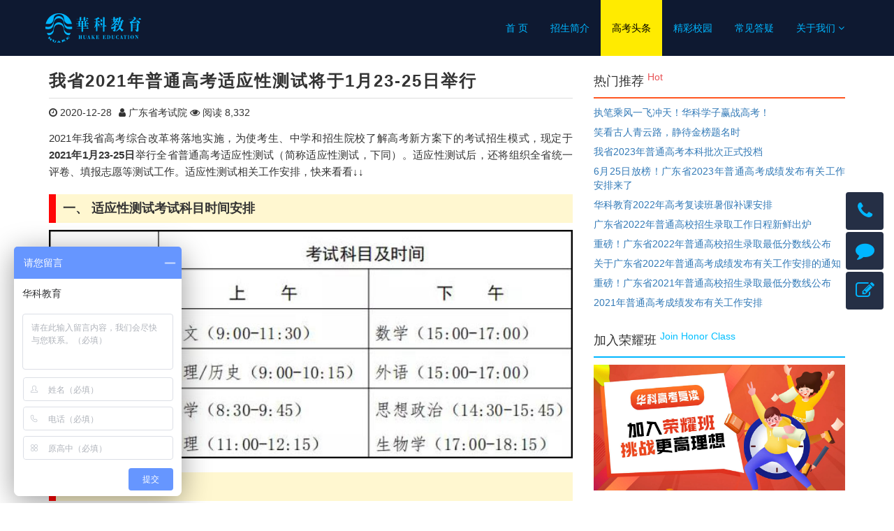

--- FILE ---
content_type: text/html; charset=UTF-8
request_url: http://gaokao.huake.org.cn/news/2020122811225441.html
body_size: 21412
content:
<!DOCTYPE html>
<html lang="Zh-cn" class="gaokao">
<!-- header start -->
<head>
    <meta http-equiv="Content-Type" content="text/html;charset=utf-8" />
	<meta http-equiv="X-UA-Compatible" content="IE=edge,chrome=1" />
    <meta name="viewport" content="width=device-width, initial-scale=1,maximum-scale=1, user-scalable=no" />
	<meta name="author" content="华科高考复读" />
	<meta name="description" content="我省2021年普通高考适应性测试将于1月23-25日举行" />
    <meta name="keywords" content="我省2021年普通高考适应性测试将于1月23-25日举行" />
	<title>我省2021年普通高考适应性测试将于1月23-25日举行 | 广州华科高考复读学校</title>    <link rel="icon" href="/favicon.ico" type="image/x-icon" />
    <link rel="shortcut icon" href="/favicon.ico" type="image/x-icon" />
    <link rel="stylesheet" href="/css/bootstrap.min.css" type="text/css" media="all" />
    <link rel="stylesheet" href="/css/bootstrap-theme.min.css" type="text/css" media="all" />
    <link rel="stylesheet" href="/css/font-awesome.min.css" type="text/css" media="all" />
	<link rel="stylesheet" href="/css/swiper.min.css" type="text/css" media="all" />
    <link rel="stylesheet" href="/css/datetimepicker.css" type="text/css" media="all" />
    <link rel="stylesheet" href="/css/common.css?udc=c7f746b7939ba6db31093d4438d9207b" type="text/css" media="all" />	
    <link rel="stylesheet" href="/css/single.css?udc=a0047dd10de05b51faafcdc011513375" type="text/css" media="all" />
    <script type="text/javascript" src="/js/jquery-1.12.4.min.js"></script>
    <script type="text/javascript" src="/js/jquery.easing.1.3.js"></script>
    <script type="text/javascript" src="/js/jquery.cookie.js"></script>
    <script type="text/javascript" src="/js/bootstrap.min.js"></script>
	<script type="text/javascript" src="/js/bootstrap-affix.js"></script>
	<script type="text/javascript" src="/js/swiper.min.js"></script>
    <script type="text/javascript" src="/js/validate.js"></script>
    <script type="text/javascript" src="/js/datetimepicker.js"></script>
    <script type="text/javascript" src="/js/datetimepicker.zh-CN.js"></script>
    <script type="text/javascript" src="/js/gaokao.js?udj=bafe63ac0f8b163d98a5e91b3a1c737c"></script>
	<script type="text/javascript" src="/js/single.js?udj=7b2645d5be13e54f03ea78579f1c499c"></script>
    <!--[if lt IE 8]>
        <div style='text-align:center;background-color:#000000;'>
            <a href="http://www.chromeliulanqi.com/" style="color:#FF0000;line-height:36px;">
				华科教育提醒您，您的浏览器版本太低，请您升级浏览器以获得正常或更佳的浏览体验
			</a>
        </div>  
    <![endif]-->
    <!--[if lt IE 9]>
		<script type="text/javascript" src="/js/html5shiv.min.js"></script>
		<script type="text/javascript" src="/js/respond.min.js"></script>
    <![endif]-->
</head>
<body>
<!-- header start -->
	<div class="header">
	    <div class="container">
	        <div class="row">
	            <div class="nav navWrap">
	                <nav class="mynav">
	                    <h1 class="huakebrand">
		                    <a href="/">
		                    	<img alt="华科教育高考复读" src="/img/icons/HuakeEducation.svg" />
		                    </a>
	                    </h1>
	                    <a class="btn menuButton hidden visible-xs" data-toggle="collapse" data-target=".menu">
	                    	<i class="fa fa-bars" aria-hidden="true"></i>
	                    </a>
	                    <div class="menuWrap">
	                        <ul class="nav menu">
								<li class="">
	                                <a title="首 页" href="/">首 页<i class="visible-xs fa fa-angle-right" aria-hidden="true"></i></a>
	                            </li>
	                            <li class="">
	                                <a title="招生简章" href="/admission">招生简介<i class="visible-xs fa fa-angle-right" aria-hidden="true"></i></a>
	                            </li>
	                            <li class="active">
	                                <a title="高考指南" href="/newsguide">高考头条<i class="visible-xs fa fa-angle-right" aria-hidden="true"></i></a>
	                            </li>
	                            <li class="">
	                                <a title="精彩校园" href="/compus">精彩校园<i class="visible-xs fa fa-angle-right" aria-hidden="true"></i></a>
	                            </li>
	                            <li class="">
	                                <a title="常见答疑" href="/faq">常见答疑<i class="visible-xs fa fa-angle-right" aria-hidden="true"></i></a>
	                            </li>
	                            <li class="subMenuWrap ">
	                                <a title="关于我们" href="javascript:void(0);" data-toggle="collapse" data-target=".subMenu">关于我们 <i class="fa fa-angle-down" aria-hidden="true"></i></a>										
	                                <ul class="nav subMenu collapse">
	                                    <li class="">
	                                        <a title="关于我们" href="/about">关于我们<i class="fa fa-angle-right" aria-hidden="true"></i></a>
	                                    </li>
	                                    <li class="">
	                                        <a title="联系我们" href="javascript:void(0);" data-toggle="modal" data-target="#contactUs">联系我们<i class="fa fa-angle-right" aria-hidden="true"></i></a>
	                                    </li>
	                                </ul>
	                            </li>
	                        </ul>
	                    </div>
						<div class="clearfix"></div>
	                </nav>
	            </div>
	        </div>
	    </div>
	</div>
<!-- header end -->

  <div class="single">
      <div class="container">
          <div class="row">
              <div class="col-sm-8 singleWrap">
                  <article id="news">
                    <section class="newsHead">
                        <h1>我省2021年普通高考适应性测试将于1月23-25日举行</h1>
                        <time  class="newsHeadItem time" datetime="2020-12-28"><i class="fa fa-clock-o" aria-hidden="true"></i> 2020-12-28</time>
                        <div class="newsHeadItem author">
							<i class="fa fa-user" aria-hidden="true"></i> 广东省考试院							<i class="fa fa-eye" aria-hidden="true"></i> 阅读 8,332						</div>                      
                        <div class="clearfix"></div>
                    </section>
                    <section class="newsContent">
                       
                                            
<p>2021年我省高考综合改革将落地实施，为使考生、中学和招生院校了解高考新方案下的考试招生模式，现定于<strong>2021年1月23-25日</strong>举行全省普通高考适应性测试（简称适应性测试，下同）。适应性测试后，还将组织全省统一评卷、填报志愿等测试工作。适应性测试相关工作安排，快来看看↓↓</p>



<h4 class="has-text-align-center wp-block-heading"> <strong>一、&nbsp;适应性测试考试科目时间安排</strong> </h4>



<figure class="wp-block-image size-large"><img fetchpriority="high" decoding="async" width="629" height="274" src="/img/2020/12/17300aac0aa56d69fbc4740fee2a376f.jpg" alt="" class="wp-image-11225446" srcset="/img/2020/12/17300aac0aa56d69fbc4740fee2a376f.jpg 629w, /img/2020/12/17300aac0aa56d69fbc4740fee2a376f-400x174.jpg 400w" sizes="(max-width: 629px) 100vw, 629px" /></figure>



<h4 class="has-text-align-center wp-block-heading"> <strong>二、&nbsp;考试组织安排</strong> </h4>



<p> <strong>（一）考试对象。</strong>所有已参加广东省2021年普通高考报名，并选择了普通高考及普通高中学业水平考试选择考科目的考生，需参加适应性测试。 </p>



<p> <strong>（二）考点安排。</strong>适应性测试考点的设置由各市招生考试机构根据考生情况，在国家教育考试标准化考点中统筹安排。 </p>



<hr class="wp-block-separator"/>



<p> （广东省教育考试院） </p>
                                             
                      <div class="clearfix"></div>
                    </section>
                  <article>
              </div>
              <div class="col-sm-4">
                  <div id="sideContent" class="affix">
                    					<section class="hot">
                      <h3 class="hotHead">热门推荐 <sup style="color:#E85356;">Hot</sup></h3>
                      <ul class="hotList">
                                                  <li><a href="http://gaokao.huake.org.cn/news/2023060711226229.html" title="执笔乘风一飞冲天！华科学子赢战高考！">执笔乘风一飞冲天！华科学子赢战高考！</a></li>
							                          <li><a href="http://gaokao.huake.org.cn/news/2021061011225614.html" title="笑看古人青云路，静待金榜题名时">笑看古人青云路，静待金榜题名时</a></li>
							                          <li><a href="http://gaokao.huake.org.cn/news/2023072111226343.html" title="我省2023年普通高考本科批次正式投档">我省2023年普通高考本科批次正式投档</a></li>
							                          <li><a href="http://gaokao.huake.org.cn/news/2023062311226312.html" title="6月25日放榜！广东省2023年普通高考成绩发布有关工作安排来了">6月25日放榜！广东省2023年普通高考成绩发布有关工作安排来了</a></li>
							                          <li><a href="http://gaokao.huake.org.cn/news/2022071611226081.html" title="华科教育2022年高考复读班暑假补课安排">华科教育2022年高考复读班暑假补课安排</a></li>
							                          <li><a href="http://gaokao.huake.org.cn/news/2022070411226073.html" title="广东省2022年普通高校招生录取工作日程新鲜出炉">广东省2022年普通高校招生录取工作日程新鲜出炉</a></li>
							                          <li><a href="http://gaokao.huake.org.cn/news/2022062411226041.html" title="重磅！广东省2022年普通高校招生录取最低分数线公布">重磅！广东省2022年普通高校招生录取最低分数线公布</a></li>
							                          <li><a href="http://gaokao.huake.org.cn/news/2022062211226028.html" title="关于广东省2022年普通高考成绩发布有关工作安排的通知">关于广东省2022年普通高考成绩发布有关工作安排的通知</a></li>
							                          <li><a href="http://gaokao.huake.org.cn/news/2021062611225698.html" title="重磅！广东省2021年普通高校招生录取最低分数线公布">重磅！广东省2021年普通高校招生录取最低分数线公布</a></li>
							                          <li><a href="http://gaokao.huake.org.cn/news/2021062311225659.html" title="2021年普通高考成绩发布有关工作安排">2021年普通高考成绩发布有关工作安排</a></li>
													</ul>
					</section>
					<section class="collection">
                      <h3 class="collectionHead">加入荣耀班 <sup style="color:#00bfff;">Join Honor Class</sup></h3>
                      <ul class="collectionList">
                          <li>
							<a href="/honor">
								<img style="height:auto;width:100%;" src="/img/banner/banner-honor.jpg" title="加入荣耀班，挑战更高目标！" alt="加入荣耀班，挑战更高目标！" />
							</a>
						  </li>
                      </ul>
					</section>                  </div>
              <div class="clearfix"></div>
              </div>
          </div>
      </div>
  </div>
<!-- footer start -->
<div class="footer">
    <div class="container">
        <div class="row">
            <section class="col-sm-5 weixin">
                <div class="row">
                    <div class="col-xs-4 wxqrcode">
                        <img src="/img/template/weixin.jpg" alt="">
                    </div>
                    <div class="col-xs-8 wxdescription">
                        <h4><i class="fa fa-weixin" aria-hidden="true"></i> 关注微信公众号</h4>
                        <p>
                            华科教育由广东华南师大科技创新有限公司举办，专注高考复读，成绩斐然。欢迎关注公众号！
                        </p>
                    </div>
                </div>
            </section>
            <div class="col-sm-7">
                <div class="row">
                    <section class="col-xs-4 links">
                        <h4><i class="fa fa-chevron-circle-down"></i> 常用链接</h4>
                        <div class="wrapper">
                            <ul class="listed">
                                <li><i class="fa fa-chevron-circle-right"></i><a href="http://www.gdhed.edu.cn" title="www.gdhed.edu.cn" target="_blank">广东省教育厅</a></li>
                                <li><i class="fa fa-chevron-circle-right"></i><a href="http://www.eeagd.edu.cn" title="www.eeagd.edu.cn" target="_blank">广东省考试院</a></li>
                                <li><i class="fa fa-chevron-circle-right"></i><a href="http://www.5184.com" title="www.5184.com" target="_blank">广东考试服务</a></li>
                                <li><i class="fa fa-chevron-circle-right"></i><a href="http://www.gzzk.gov.cn" title="www.5184.com" target="_blank">广州市招考网</a></li>
                            </ul>
                        </div>
                    </section>
                    <section class="col-xs-4 huakenav">
                        <h4><i class="fa fa-chevron-circle-down"></i> 站内导航</h4>
                        <div class="wrapper">
                            <ul class="listed">
                                <li>
									<i class="fa fa-chevron-circle-right"></i>
									<a href="/honor" target="_blank">我要进荣耀班
										<i class="fa fa-flag" style="position:absolute;color:#ff0000;padding-left:2px;"></i>
									</a>
								</li>
                                <li><i class="fa fa-chevron-circle-right"></i><a href="/admission" target="_blank">在线报名入口</a></li>
                                <li><i class="fa fa-chevron-circle-right"></i><a href="/faq" target="_blank">报读常见问答</a></li>
                                <li><i class="fa fa-chevron-circle-right"></i><a href="/compus" target="_blank">看看华科校园</a></li>
                            </ul>
                        </div>
                    </section>
                    <section class="col-xs-4 aboutus">
                        <h4><i class="fa fa-chevron-circle-down"></i> 关于我们</h4>
                        <div class="wrapper">
                            <ul class="listed">
                                <li>
                                  <i class="fa fa-chevron-circle-right"></i>
                                  <a href="javascript:void(0);" data-toggle="modal" data-target="#contactUs">招生热线
                                          <i class="fa fa-volume-control-phone" style="position:absolute;color:#ff0000;padding-left:2px;"></i>
                                  </a>
								</li>
                                <li><i class="fa fa-chevron-circle-right"></i><a href="http://gaokao.huake.org.cn/admission">招生简介</a></li>
                                <li><i class="fa fa-chevron-circle-right"></i><a href="http://gaokao.huake.org.cn/compus">精彩校园</a></li>
                                <li><i class="fa fa-chevron-circle-right"></i><a href="http://gaokao.huake.org.cn/5a0de22268bf09994cbc199cc8b413f2c0641a4f">郑重声明</a></li>
                            </ul>
                        </div>
                    </section>
                </div>
            </div>
        </div>
    </div>
</div>
<div class="webinfo">
    <div class="container">
        <div class="row">
            <div class="col-xs-12">
                <p class="copyright text-center">华科教育 | 高考复读学校</p>
                <address><p class="icp text-center"><a style="font-size:12px;" href="http://kj.navigation.huake.org.cn" title="点击我导航至华科"><i class="fa fa-map-marker"></i> 广州市天河区石牌华南师范大学华师科技大楼2楼</a></p></address>
                <p class="icp text-center">Copyright <i class="fa fa-copyright" aria-hidden="true"></i> 2022 <a href="http://beian.miit.gov.cn/" target="_blank">粤ICP备14044566号</a></p>
            </div>
        </div>
    </div>
</div>
<div class="visible-xs" style="height: 50px;"></div>
<!-- footer end -->
<!-- modal start -->
<div class="modal fade" id="contactUs" role="dialog" data-backdrop="static">
    <div class="modal-dialog" role="document">
        <div class="modal-content">
            <div class="modal-header">
                <button type="button" class="close" data-dismiss="modal" aria-label="Close"><span aria-hidden="true">×</span></button>
                <h4 class="modal-title"><i class="fa fa-phone"></i> 招生热线  <span class="zstips"> 每天(包括周六日) 08:00 至 18:30 </span></h4>
            </div>
            <div class="modal-body">
                <label><i class="fa fa-chevron-right"></i> 招生电话 Telephone</label>
                <p>
                    <i class="fa fa-phone-sign"></i><a href="tel:020-85212152"> 020-85212152</a>
                    <br>
                    <i class="fa fa-phone-sign"></i><a href="tel:020-85214571"> 020-85214571</a>
                    <br>
                    <i class="fa fa-phone-sign"></i><a href="tel:020-85210995"> 020-85210995</a>
                    <br>
                </p>
                <label><i class="fa fa-chevron-right"></i> 招生手机 Moblie</label>
                <p>
					<i class="fa fa-tablet"></i> 黄老师（微信同号） <a href="tel:18027308521">18027308521</a>
                    <br>
                    <i class="fa fa-tablet"></i> 王老师（微信同号） <a href="tel:15813391866">15813391866</a>
                    <br>
                    <i class="fa fa-tablet"></i> 曾老师（微信同号） <a href="tel:13312809614">13312809614</a>
                    <br>
                    <i class="fa fa-tablet"></i> 彭校长（微信同号） <a href="tel:13332875220">13332875220</a>
                    <br>
                </p>
                <label><i class="fa fa-chevron-right"></i> 招生咨询点</label>
                <p class="well well-xs">
					广州市天河区石牌华南师范大学西门华师科技大楼二楼（地铁3号线华师站E出口）
                </p>
				<p class="well well-xs">
					点击导航至<a href="http://kj.navigation.huake.org.cn" >华师科技大楼地面停车场</a>
                </p>
            </div>
            <div class="modal-footer">
                <button type="button" class="btn btn-info" data-dismiss="modal"> 确 定 </button>
            </div>
        </div>
    </div>
</div>
<!-- modal end-->
<!-- sidebar start-->
<div class="sidebar hidden-xs">
    <a id="mobile" title="联系电话" href="javascript:void(0);" data-toggle="modal" data-target="#contactUs"><i class="fa fa-phone" aria-hidden="true"></i></a>
    <a id="baiduChat" title="咨询留言" href="http://p.qiao.baidu.com/cps/chat?siteId=15190001&userId=1345700&siteToken=48bec221753ea7f5c977a2ddc1d68310" target="_blank"><i class="fa fa-comment" aria-hidden="true"></i></a>
    <a id="baoming"title="在线报名" class="btn-baoming" href="/baoming"><i class="fa fa-pencil-square-o" aria-hidden="true"></i><span></span>
    </a><a id="backToTop" title="返回顶部"  href="javascript:void(0);" style="display:none;"><i class="fa fa-angle-double-up" aria-hidden="true"></i></a>
    <div class="clearfix"></div>
</div>
<div class="bottombar visible-xs" style="padding-bottom:16px;">
    <a id="bt-baiduChat" href="http://p.qiao.baidu.com/cps/chat?siteId=15190001&userId=1345700&siteToken=48bec221753ea7f5c977a2ddc1d68310" target="_blank">
    	<i class="fa fa-comment" aria-hidden="true"></i>
    	<span>咨询留言</span>
    </a>
    <a id="bt-baoming" class="btn-baoming" href="/baoming">
    	<i class="fa fa-pencil-square-o" aria-hidden="true"></i>
    	<span>在线报名</span>
    </a>
    <a id="bt-mobile" href="tel:020-85214571">
   		<i class="fa fa-phone" aria-hidden="true"></i>
   		<span>招生热线</span>
    </a>
    <a id="bt-backToTop" style="width: 0;">
    	<i class="fa fa-angle-double-up" aria-hidden="true"></i>
    	<span>返回顶部</span>
    </a>
    <div class="clearfix"></div>
</div>
<!-- sidebar end-->
<!-- baidu start-->
<div class="baiduCode">
     <script> var _hmt = _hmt || []; (function() { var hm = document.createElement("script"); hm.src = "https://hm.baidu.com/hm.js?48bec221753ea7f5c977a2ddc1d68310"; var s = document.getElementsByTagName("script")[0]; s.parentNode.insertBefore(hm, s); })(); </script>
    <script>(function(){ var src = "https://jspassport.ssl.qhimg.com/11.0.1.js?d182b3f28525f2db83acfaaf6e696dba";document.write('<script src="' + src + '" id="sozz"><\/script>');})();
    </script>
</div>
<!-- baidu end-->
</body>

</html> 

--- FILE ---
content_type: text/css
request_url: http://gaokao.huake.org.cn/css/common.css?udc=c7f746b7939ba6db31093d4438d9207b
body_size: 9662
content:
/* global */
html{
    font-size:32px;
}
.gaokao .hide{
    display: none;
}
.gaokao .label{
    padding-top: .3em;
    line-height: 30px;
}
.modal-backdrop.in{
    opacity: .7;
}
.badge{
    background-color: #0e1931;
}
.badge-success{
    background-color: #bbce00;
}
.badge-warning{
    background-color: #ff8000;
}
.badge-info{
    background-color: #03A9F4;
}
.badge-error{
    background-color: #ff0000;
}
.bg-honor-a{
    background-color: #7230d2;
    color: #ffffff;
}
.bg-honor-b{
    background-color: #9500ff;
    color: #ffffff;
}
.bg-exp-a{
    background-color: #ff6000;
    color: #ffffff;
}
.bg-exp-b{
    background-color: #ff9900;
    color: #ffffff;
}
/* header */
.header{
    position: relative;
    background-color: #0e1931;
    max-height: 2.5rem;
}
.huakebrand{
    float:left;    
    margin: 0;
    line-height: 2.5rem;
    padding: 0 10px;
}
.huakebrand > a{
    display: block;
    height: 2.5rem;
    line-height: 0rem;
    padding-top: .6rem;
}
.huakebrand > a > img{
    max-height: 1.3rem;
    width: auto;
    transition: all 0.5s ease-in-out;
    -webkit-transition: all 0.5s ease-in-out;

}
.menuWrap{
    float:right;
}
.menuButton{
    position: absolute;
    right: 0;
    top: 0;
    line-height: 2.5rem;
    font-size: 1.5rem;
    padding: 0 12px;
}
.menu{

}
.menu li{
    background-color: #0e1931;
    z-index: 20;
}
.menu > li > a{
    margin: 0;
    padding: 1rem .5rem;
    display: block;
    background: none;
    position: relative;
    line-height: .5rem;
    text-align: center;
    color: #00B6FF;
    transition: all 0.5s ease-in-out;
    -webkit-transition: all 0.5s ease-in-out;
}
.subMenu{
    width: 5rem;
}
.subMenu > li{
    background-color: #3e4550;
}
.subMenu > li:not(:first-child){
    border-top: 1px solid #030e25;
}
.subMenu > li > a{
    padding: .3rem .5rem;
    text-align: left;
    color: #00B6FF;
    transition: all 0.5s ease-in-out;
    -webkit-transition: all 0.5s ease-in-out;
}
.subMenu > li > a:hover,.menu > li > a:hover{
    color: #000000;
    background-color: #FFEB00;
}
.subMenu li > a > .fa{
    position: absolute;
    right: 15px;
    top: 50%;        
    transform: translateY(-50%);
    -webkit-transform: translateY(-50%);
}
.menu > li.active > a{
    color: #000000;
    background-color: #FFEB00;
}
.menu > li{
    float:left;
}
.subMenuWrap{
    position: relative;
}
.subMenuWrap > a > .fa{
    line-height: .5rem;
}
.subMenu{
    position: absolute;
    top: 2.5rem;
    right: 0;
}
.subMenu > li.active > a{
    color: #000000;
    background-color: #ffc107;
}
.menuButton:hover{
    color: #FFEB00;;
}








/* footer */
.footer{
    background-color: #FFEB00;
    padding-top: 10px;
    padding-bottom: 10px;
}
.wxqrcode{
    text-align: left;
    margin: 10px 0;
    padding-right: 0;
}
.wxqrcode > img{
    width: 100%;
}
.wxdescription p{
    text-align: justify;
}
.footer .col-sm-7 .col-xs-4{
    padding-right: 6px;
    padding-left: 6px;
}
.wxdescription > h4{
    text-align: left;
    font-size: 15px;
    font-weight: 600;
    color: #71321f;
}
.wxdescription > h4 .fa{
    font-weight: normal;
}
.footer .col-sm-7 .col-xs-4 > h4{
    text-align: center;
    font-size: 15px;
    font-weight: 600;
    color: #71321f;
}
.footer .col-sm-7 .col-xs-4 > h4 .fa{
    font-weight: normal;
}
.webinfo{
    background-color: #0e1931;
    padding: 15px 0;
}
.webinfo p{
    margin-bottom: 0;
    font-size: 12px;
}
.webinfo address{
    color: #00B6FF;
    margin-bottom: 0;
}
.webinfo address > .fa{
    color: #e00f00;
}
.copyright{
    color: #00B6FF;
}
.icp,.icp a{
    color: #00B6FF;
}
.baiduCode,.gaokao #newBridge{
    display: none;
}
.wrapper ul{
    padding: 0;
    list-style: none;
}
.wrapper ul li{
    position: relative;
    padding-left: 0;
    text-align: center;
    font-size: 14px;
}
.wrapper ul li .fa{
    margin-right: 6px;
    font-size: 12px;
    color: #FFC107;
}
.sidebar {
    position: fixed;
    right: 15px;
    top: 50%;
    z-index: 999;
    transform: translateY(-50%);
    -webkit-transform: translateY(-50%);    
    transition: all 0.5s ease-in-out;
    -webkit-transition: all 0.5s ease-in-out;
}
.sidebar >a {
    display: block;
    width: 54px;
    height: 54px;
    background-color: rgba(14, 25, 49, 0.9);
    margin-bottom: 3px;
    cursor: pointer;
    border-radius: 4px;
    text-align: center;    
    transition: all 0.5s ease-in-out;
    -webkit-transition: all 0.5s ease-in-out;
}
.sidebar > a > .fa{
    font-size: 27px;
    line-height: 54px;
    color: #00B6FF;
}
.sidebar > a:hover > .fa{
    color: #FFEB00;
}
.bottombar {
    position: fixed;
    width: 100%;
    right: 0;
    bottom: 0;
    z-index: 1000;
    border-top: 1px solid #e0e0e0;
    background-color: #f9f9f9;
}

.bottombar > a {
    margin: 0;
    float: left;
    display: block;    
    height: 50px;
    width: 33.333%;
    text-decoration: none;
    cursor: pointer;
    text-align: center;    
    transition: all 0.3s ease-in-out;
    -webkit-transition: all 0.3s ease-in-out;
}
.bottombar > a > .fa{
    display: block;
    margin-top: 2px;
    line-height: 32px;
    text-decoration: none;
    font-size: 27px;
    color: #00B6FF;
}
.bottombar > a > span{
    color: #737373;
    display: block;
    line-height: 16px;
    font-size: 12px;
    text-decoration: none;
}
#bt-baiduChat .fa{
    color: #03A9F4;
}
#bt-baoming .fa{
    color: #FF5722;
}
#bt-mobile .fa{
    color: #04af38;
}
#bt-backToTop .fa{
    color: #607d8b;
}
.bottombar > a:hover > .fa{
    color: #FFEB00;
}
/* modal */
/* sidebar */
/* responsive */
/* baoming */

.posrelative{
    position: relative;
}
.lb .input-group{
    width: 100%;
}
.lb .input-group .input-group-addon{
    width: 30%;
}
.lb label{
    margin-bottom: 0;
    margin-left: 2px;
    font-weight: normal;
}
.lb .posrelative span.error{       
    font-style: italic;
    color: #de3939;
    font-size: 12px
}
.lb .posrelative span.error .fa{
    position: absolute;
    top: 21px;
    transform: translateY(-50%);
    -webkit-transform: translateY(-50%);
    right: 4px;
    font-weight: normal; 
    color: #de3939;
    z-index: 99;
}
.lb .posrelative span.valid .fa{
    position: absolute;
    top: 50%;
    transform: translateY(-50%);
    -webkit-transform: translateY(-50%);
    right: 4px;
    font-weight: normal;
    color: #4CAF50;
    z-index: 99;
}
.lb .input-group span.error{
    position: absolute;
    top: 50%;
    transform: translateY(-50%);
    -webkit-transform: translateY(-50%);
    right: 4px;
    font-weight: normal;
    color: #de3939;
    font-style: italic;
    z-index: 99;
}
.lb .input-group span.valid{
    position: absolute;
    top: 50%;
    transform: translateY(-50%);
    -webkit-transform: translateY(-50%);
    right: 4px;
    font-weight: normal;
    color: #4CAF50;
    z-index: 99;
}
#studentForm h4{
    margin-top: 0;
    padding-left: 15px;
    font-weight:bold;
}
#studentForm h4 i{
    font-weight:normal;
    font-size: 20px;
    position: relative;
    bottom: -1px;
    color: #ff5722;	
}
#studentForm .col-xs-4.lt,#studentForm .col-xs-6.lt,#studentForm .col-xs-3.lt,#studentForm .col-xs-8.lt,#studentForm .col-xs-9.lt{
    padding-left: 6px;
}
#studentForm .col-xs-4.rt,#studentForm .col-xs-6.rt,#studentForm .col-xs-3.rt,#studentForm .col-xs-8.rt,#studentForm .col-xs-9.rt{
    padding-right: 6px;
}
#studentForm .form-control{
    padding:6px;
    line-height:1.4em;
    height:42px;
}
#studentForm{
    margin: 30px 0 0 0;
}
.lb{
    padding: 20px 0;
    margin-bottom: 30px;
    background-color: #f7f7f7;
    border: 1px solid #f1f1f1;
    border-radius: 4px;
}
.lb .form-group:last-child{
    margin-bottom: 0;
}
.scoretips{

}
.scoretips > .well{
    background-color: #f2f8fd;
    border: 1px solid #d4e5f3;
    font-size: 12px;
    text-align: justify;
    margin-bottom: 0;
    color: #03A9F4;
    padding: 10px 10px 0 10px;
}
#bt-yishu > .icon {
    display: block;
    margin-top: 2px;
    line-height: 32px;
    text-decoration: none;
    font-size: 27px;
    color: #ff3d00;
}
#bt-yishu:hover .icon,#bt-yishu:active .icon {
    color: #ffb204;
}

@media screen and (max-width: 767px) {
    html{
        font-size: 20px;
    }
    .lt{
        padding-left: 4px;
    }
    .rt{
        padding-right: 4px;
    }
    .menu{
            position: absolute;
            top: 2.5rem;
            right: 0;
            width: 100%;
            display: none;
    }
    .menu > li{
        float:none;
    }
    .menu > li{
        background-color: #05314a;
        border-top: 1px solid #030e25;
    }
    .menu li > a > .fa{
        position: absolute;
        right: 15px;
        top: 50%;        
        transform: translateY(-50%);
        -webkit-transform: translateY(-50%);
    }
    .subMenu{
        width: 100%;
        display: block;
    }
    .subMenu > li{
        background-color: #3e4550;
        border-top: 1px solid #030e25;
        border-bottom: none;
    }
    .subMenu > li > a{
        text-align: center;
        padding: .5rem;
    }
    .sidebar{
        bottom: 69px;
        right: 15px;
    }

}
@media (min-width: 768px) and (max-width: 979px) {
    html{
        font-size: 24px;
    }
}

--- FILE ---
content_type: text/css
request_url: http://gaokao.huake.org.cn/css/single.css?udc=a0047dd10de05b51faafcdc011513375
body_size: 3668
content:
p{
    text-align: justify;
}
.singleWrap{
    position: relative;
    overflow: hidden;
    padding-bottom: 15px;
}
.singleWrap > .col-sm-4{
    position: static;
}
.newsHead{

}
.newsHead > h1{
    padding-bottom: 8px;
    font-weight: 600;
    font-size: 24px;
    line-height: 32px;
    letter-spacing: 2px;
    text-align: justify;
    border-bottom: 1px solid #ddd;
}
.newsHeadItem{
    float: left;
    margin: 0 10px 15px 0;
}
.time{

}
.author{

}
.views{

}
.newsContent{

}
.newsContent p,.newsContent figure{
    font-size: 15px;
    line-height: 1.6em;
    margin: 0 0 15px;
}
.newsContent p > img{
    width: 100%;
    height: auto;
}
.newsContent section > img{
    width: 100%;
    height: auto;
}
.newsContent h4{
    padding: 10px;
    background-color: #fff7d0;
    border-left: 10px solid #ff0707;
    margin-top: 20px;
    margin-bottom: 10px;
    font-weight: bold;
    line-height: 1.2;
}
.newsContent .well{
    background-image: linear-gradient(to bottom, #f8f8f8 0, #f8f8f8 100%);
    box-shadow: none;
    -webkit-box-shadow: none;
    border: 1px solid #f1f1f1;
    border-radius: 0;
}
p.author{
    font-size: 13px;
    color: #999999;
    line-height: 13px;
    padding-left: 8px;
    border-left: 13px solid #FFEB3B;
}
p.pc{
    text-indent: 32px;
}
p.pi{
    text-align: center!important;
}
section.pi{
    text-align: center!important;
}
p.pt{
    font-size: 17px;
    font-weight: bold;
}
p.mt{
    margin-top: 20px;
    margin-bottom: 0;
    font-size: 22px;
    letter-spacing: 2px;
    font-weight: bold;
    text-align: center;
}
p.st{
    font-size: 18px;
    text-align: center;
    color: #777777;
    margin-bottom: 20px;
}
.fl{
    float: left!important;
}
.fr{
    float: right!important;
}
.center,.ct{
    text-align: center!important;
}
.newsContent h3.ct{
    font-weight: 700;
    font-size: 1rem;
    letter-spacing: 2px;
    line-height: 1.3em;
}
.newscontent .wl {
    border-top: 1px solid #e85356;
    padding: 0;
    line-height: 39px;
    margin: 15px auto;
}

.newscontent .wl > label {
    padding: 10px 15px;
    background-color: #e85356;
    color: #fff;
}
.newsContent ul{
    padding: 10px 0 10px 20px;
    list-style: none;
    border-left: 6px solid #e2e2e2;
    background-color: #f7f7f7;
    border-radius: 6px 0 0 6px;
}
.newsContent ul li{
    margin: 15px 15px 5px 0;
    padding-bottom: 5px;
    text-align: justify;
}
.newsContent ul li.head{
    font-weight: bold;
    border-bottom: 1px solid #d6d6d6;
}
.hotHead,.collectionHead{
    font-size: 18px;
    line-height: 32px;
    padding-bottom: 7px;
    border-bottom-width: 2px;
    border-bottom-style: solid;
}
.hotHead{
    border-bottom-color: #FF5722;
}
.collectionHead{
    border-bottom-color: #00B6FF;
}
#sideContent ul{
    list-style: none;
    padding: 0;
    text-align: justify;
    overflow: hidden;
}
#sideContent ul > li{
    margin-bottom: 8px;
}
#sideContent.affix-top{
    position: relative;
}
#sideContent.affix{
    position: fixed;
    top: 0;
}
#sideContent.affix-bottom{
    position: absolute;
    bottom: 0;
}
.affix .hotHead{
    margin-top: 10px;
}


.figure {

}
.wp-block-image {
    text-align: center!important;
}
.wp-block-image img {
    width: 100%;
    height: auto;
}
.size-full{
    width:100%;
}

/* responsive */
@media screen and (max-width: 767px){
    #sideContent.affix,#sideContent.affix-top,#sideContent.affix-bottom{
        position: relative;
        top:auto;
        bottom: auto;
    }
}

--- FILE ---
content_type: image/svg+xml
request_url: http://gaokao.huake.org.cn/img/icons/HuakeEducation.svg
body_size: 41839
content:
<?xml version="1.0" standalone="no"?><!DOCTYPE svg PUBLIC "-//W3C//DTD SVG 1.1//EN" "http://www.w3.org/Graphics/SVG/1.1/DTD/svg11.dtd"><svg t="1592808990945" class="icon" viewBox="0 0 3371 1024" version="1.1" xmlns="http://www.w3.org/2000/svg" p-id="1334" xmlns:xlink="http://www.w3.org/1999/xlink" width="658.3984375" height="200"><defs><style type="text/css"></style></defs><path d="M12.497041 367.337278l48.094675 1.136095h63.242604c96.568047 0 162.08284-84.071006 165.869822-177.988166 2.650888-54.532544 21.207101-93.91716 53.017751-118.911243 29.538462-21.207101 79.147929-42.035503 129.893492-42.035502h6.059171c21.207101 0 55.668639 7.573964 71.573965 13.633136 24.615385 8.710059 35.976331 15.905325 54.532544 31.053254 15.905325 10.982249 28.402367 29.538462 37.112426 48.094675 4.923077 10.982249 7.573964 18.556213 9.846154 32.189349 2.650888 14.769231 2.650888 23.47929 3.786982 39.763313 10.982249 93.91716 65.514793 174.579882 168.142012 174.579882h63.242604l43.171597-1.136095c0-34.461538-42.035503-118.911243-56.804733-143.526627-21.207101-33.325444-61.727811-86.721893-92.781066-108.68639-19.692308-13.633136-34.461538-29.538462-56.804733-43.171598-23.47929-12.497041-40.899408-22.343195-65.514793-34.461539-38.248521-17.420118-110.201183-37.112426-164.35503-37.112426h-43.171597c-60.591716 0-120.047337 19.692308-163.218935 37.112426-48.094675 18.556213-87.857988 46.95858-123.83432 78.011835-33.325444 27.266272-70.43787 69.301775-92.781065 108.68639-12.497041 21.207101-24.615385 40.899408-34.461538 65.514793-4.923077 14.769231-23.47929 61.727811-23.47929 78.011835z" p-id="1335" fill="#00B6FF"></path><path d="M106.414201 469.964497L1.136095 466.177515l-1.136095 23.47929 6.059172 55.668639 65.514792 1.136094h44.686391c59.455621 0 98.840237-23.47929 124.970414-56.804733 31.053254-40.899408 39.763314-71.573964 48.094675-133.680474 14.769231-98.840237 68.16568-184.426036 180.639053-184.426035h7.573965c59.455621 0 95.053254 26.130178 124.970414 55.668639 28.402367 29.538462 43.171598 79.147929 51.881657 129.893491 6.059172 31.053254 7.573964 45.822485 15.905325 74.224852 7.573964 18.556213 21.207101 44.686391 33.325444 58.319527 28.402367 33.325444 63.242604 56.804734 124.970414 56.804733h46.95858c8.710059 0 59.455621 0 61.727811-2.650887 0-2.650888 4.923077-53.017751 4.923076-59.455621v-18.556213c-33.325444 0-68.16568-1.136095-102.627219-1.136095-46.95858 0-56.804734 3.786982-88.994082-14.769231-37.112426-23.47929-82.934911-69.301775-90.130178-118.911242-4.923077-34.461538-2.650888-60.591716-12.497041-91.644971-8.710059-27.266272-18.556213-49.609467-33.325444-70.43787-27.266272-34.461538-74.224852-73.088757-135.952663-73.088757h-9.846154c-111.337278 0-153.372781 101.491124-176.852071 190.485207-12.497041 44.686391-35.976331 90.130178-61.72781 122.319527-26.130178 33.325444-60.591716 63.242604-123.83432 60.591716z" p-id="1336" fill="#00B6FF"></path><path d="M149.585799 682.792899H51.881657c1.136095 15.905325 42.035503 64.378698 44.68639 74.224852h26.130178c51.881657 0 96.568047-29.538462 123.834319-55.668639 15.905325-15.905325 26.130178-32.189349 35.976332-54.532544 10.982249-29.538462 4.923077-48.094675 10.982248-79.147929 6.059172-27.266272 6.059172-46.95858 15.905326-73.088757 9.846154-23.47929 17.420118-39.763314 33.325443-56.804734 29.538462-32.189349 68.16568-50.745562 129.893492-50.745562h1.136094c55.668639 0 105.278107 19.692308 128.757397 50.745562 14.769231 18.556213 24.615385 33.325444 33.325444 56.804734 6.059172 17.420118 15.905325 51.881657 15.905325 74.224852 0 8.710059 2.650888 31.053254 3.786982 40.899408 1.136095 15.905325 3.786982 24.615385 8.710059 37.112426 8.710059 22.343195 19.692308 39.763314 35.976332 54.532544 27.266272 27.266272 71.573964 55.668639 124.970414 55.668639h18.556213c7.573964 0 43.171598-64.378698 48.094675-74.224852-86.721893 0-111.337278 9.846154-163.218935-31.053254-31.053254-24.615385-70.43787-70.43787-71.573965-123.83432-1.136095-66.650888-17.420118-107.550296-46.95858-147.313609-24.615385-31.053254-73.088757-66.650888-128.757396-66.650888h-27.266272c-19.692308 0-50.745562 12.497041-64.378699 19.692308-19.692308 10.982249-31.053254 23.47929-45.822485 38.248521-27.266272 26.130178-45.822485 69.301775-53.017751 115.12426-4.923077 26.130178-2.650888 49.609467-9.846154 74.224852-6.059172 23.47929-15.905325 38.248521-29.538462 54.532545-14.769231 22.343195-66.650888 66.650888-101.491124 66.650887z" p-id="1337" fill="#00B6FF"></path><path d="M157.91716 825.183432c14.011834 14.011834 19.692308 22.721893 17.420118 26.130177-0.757396 1.136095-1.514793 1.514793-2.650887 1.136095-1.136095 0-3.029586-0.757396-5.301776-2.272189-2.272189-1.136095-3.786982-1.514793-4.923077-0.757397s-2.650888 2.650888-4.923076 5.680474c-1.136095 1.893491-1.514793 3.786982-0.378699 5.301775 0.378698 0.757396 1.514793 2.272189 2.650888 3.408284l9.467456 9.467456c4.544379 4.544379 7.573964 7.195266 8.710059 7.952662s2.272189 0.757396 3.029585-0.378698c2.272189-3.408284 3.786982-6.43787 4.165681-8.331361s0-3.786982-1.136095-6.059172c-1.514793-2.650888-2.272189-4.544379-2.650887-5.680473s-0.378698-1.893491 0.378698-2.650887c0.757396-1.136095 1.893491-1.514793 4.16568-0.757397 1.893491 0.378698 4.16568 1.514793 6.43787 3.408284 4.923077 3.786982 10.982249 9.467456 18.177515 16.284024 8.331361 8.331361 14.011834 14.769231 17.420118 19.313609 3.408284 4.923077 4.544379 8.331361 3.029586 10.224852-1.136095 1.514793-3.408284 1.514793-6.43787-0.378698-1.893491-1.136095-3.408284-1.893491-4.16568-1.893491s-1.893491 0.378698-3.029586 1.136095c-0.757396 0.378698-2.650888 3.408284-6.43787 8.331361s-6.43787 9.088757-8.710059 12.118343c-3.408284 5.301775-5.680473 9.088757-5.680473 11.360947v2.650887c0.378698 0.757396 1.136095 2.650888 3.029585 5.680473 1.136095 2.272189 1.514793 4.16568 0.757397 5.301776-1.514793 1.893491-4.16568 1.514793-9.088757-1.514793-4.544379-3.029586-11.360947-9.088757-20.449705-18.177515-7.952663-7.952663-13.633136-14.390533-16.662721-18.934911-3.029586-4.16568-3.786982-7.195266-2.650888-9.088758 1.136095-1.514793 3.029586-1.514793 6.43787 0.378698 1.514793 0.757396 2.650888 1.136095 3.408284 1.514793 0.757396 0 1.893491-0.378698 3.029586-1.136094 2.272189-1.514793 4.544379-3.786982 6.816568-7.195267 1.136095-1.514793 1.514793-3.029586 0.757396-4.544378-0.757396-1.136095-2.650888-3.408284-6.059172-7.195267-7.952663-7.952663-13.254438-12.87574-15.905325-14.390532-1.136095-0.757396-1.893491-0.757396-3.029586 0.378698s-2.272189 2.650888-3.408284 4.544379c-1.893491 3.029586-2.650888 6.059172-2.272189 8.710059 0.378698 0.757396 1.136095 2.650888 2.272189 5.301775 1.514793 2.650888 1.514793 4.544379 0.757397 6.059172-1.136095 1.893491-4.16568 1.136095-9.467456-2.27219-4.923077-3.408284-11.360947-9.088757-19.692308-17.04142-7.195266-7.195266-12.87574-13.633136-17.04142-19.313609-1.893491-2.272189-3.029586-4.544379-3.408284-6.43787-0.757396-1.893491-0.757396-3.408284 0-4.16568s1.514793-1.136095 2.27219-1.136095c1.136095 0.378698 3.029586 1.136095 6.059171 2.650887 1.514793 0.757396 2.650888 1.136095 3.786982 1.136095 0.757396 0 1.893491-0.757396 3.029586-1.893491 2.650888-2.650888 5.680473-6.43787 9.088758-11.360947 0.757396-0.757396 1.136095-1.893491 2.272189-3.408284 4.16568-6.816568 6.43787-10.60355 6.816568-11.360947 1.514793-2.272189 2.272189-4.16568 1.893491-5.680473s-1.514793-4.16568-3.786982-7.952663c-1.514793-2.650888-1.893491-4.544379-1.136095-5.301775 1.893491-2.650888 7.573964-0.378698 16.662722 7.573965 5.680473 4.544379 10.982249 9.467456 16.284024 14.769231z m212.071006 153.751479l-3.408284 11.739645c-2.272189 7.195266-4.544379 11.739645-7.195267 14.011835-5.680473 4.544379-15.526627 5.301775-29.538461 2.650887-8.331361-1.893491-17.420118-4.923077-27.644971-9.088757-17.420118-7.573964-30.674556-16.284024-39.384615-25.75148-4.544379-4.544379-7.195266-9.088757-7.952663-13.254437-1.136095-4.16568-0.757396-9.088757 1.136095-15.147929 0.757396-2.272189 1.893491-6.059172 3.786982-11.360947 1.136095-3.786982 2.272189-6.43787 2.650888-7.573965 0.757396-2.650888 1.136095-4.544379 0.757396-6.059171s-1.514793-3.029586-3.408284-4.923077c-3.029586-3.029586-4.544379-5.301775-4.16568-7.195266 0.378698-1.136095 1.514793-1.893491 3.786982-2.27219 2.272189 0 4.544379 0.378698 7.952663 1.136095 6.059172 1.893491 13.254438 4.544379 21.2071 8.331361 9.088757 3.786982 16.284024 7.573964 21.964497 10.982248s7.952663 6.43787 7.195267 9.088758c-0.378698 1.514793-1.514793 1.893491-3.408284 2.272189-0.378698 0-2.272189-0.378698-5.301776-0.757396-1.893491-0.378698-3.408284 0-4.16568 0.757396-1.136095 0.757396-1.893491 2.650888-2.650888 5.680473-0.757396 2.650888-3.029586 8.710059-6.059171 17.798817-1.893491 5.301775-0.757396 10.982249 3.786982 15.905325 3.786982 4.16568 8.710059 7.952663 15.526627 10.982249 4.16568 1.893491 8.331361 3.029586 12.118343 3.786982s6.816568 0.378698 9.088758-0.378698c1.893491-0.757396 3.408284-1.514793 4.16568-3.029586 1.136095-1.514793 1.893491-3.408284 2.650888-6.059171l3.029586-10.603551c2.272189-8.331361 3.029586-13.254438 3.029586-14.76923s-1.514793-3.408284-4.165681-5.680474c-2.650888-1.893491-4.16568-3.408284-5.301775-4.544379-0.757396-1.136095-1.136095-1.893491-0.757397-3.029585 0.757396-1.893491 3.029586-2.650888 7.195267-1.514793 4.16568 0.757396 10.60355 3.029586 18.934911 6.816568s14.390533 6.816568 17.798817 9.467455 4.923077 4.923077 4.544378 6.816568c-0.378698 1.136095-0.757396 1.514793-1.514793 1.514793h-5.680473c-3.029586-0.378698-4.923077 0-5.680473 1.136095s-2.272189 4.923077-4.544379 12.118343z m145.04142 8.331361l15.905325 21.207101c1.514793 1.893491 2.650888 3.408284 3.786982 3.786982 1.136095 0.757396 2.650888 1.136095 4.544379 1.136095 4.16568 0.378698 6.059172 1.893491 6.059172 3.786982 0 2.650888-2.650888 4.16568-7.573965 5.301775s-13.254438 1.514793-24.994083 1.514793c-12.87574 0-22.721893-0.757396-28.781065-1.136095-3.029586-0.378698-5.301775-1.136095-6.816568-1.893491-1.514793-1.136095-2.650888-2.272189-2.650887-3.408284s0.378698-1.893491 1.514793-2.272189c0.757396-0.378698 2.650888-1.136095 4.923077-1.514793 2.650888-0.378698 4.16568-1.514793 4.16568-2.650888 0-2.272189-2.272189-3.786982-6.816568-4.16568-4.923077-0.378698-12.118343-0.757396-21.207101-0.757397-7.573964 0-12.118343 0-13.633136 0.757397-0.757396 0.378698-1.893491 0.757396-2.272189 1.893491-0.757396 0.757396-1.136095 1.893491-1.136095 2.650888s0.378698 1.136095 0.757397 1.514792 2.272189 0.757396 4.923077 1.136095c3.408284 0.757396 5.301775 1.893491 5.301775 3.786982 0 4.16568-8.331361 6.059172-24.615385 5.680474-9.467456 0-16.284024-0.757396-20.449704-1.514793s-6.059172-2.272189-6.059172-4.923077c0-1.136095 0.378698-1.893491 1.514793-2.650888 0.757396-0.757396 2.650888-1.136095 4.923077-1.514793 3.786982-0.757396 6.43787-1.893491 8.710059-3.408284 1.893491-1.514793 4.923077-4.544379 8.331361-9.088757l12.497042-15.905325c4.544379-5.680473 7.573964-10.224852 9.088757-12.87574 1.514793-3.029586 2.272189-5.680473 2.650888-8.331361 0-3.029586 0.378698-4.923077 1.136094-6.059172s1.893491-2.272189 3.786983-3.408284c4.16568-2.272189 9.088757-3.408284 15.147929-3.408284 5.680473 0 11.360947 1.514793 16.662722 4.165681 7.195266 3.786982 17.798817 14.769231 31.431952 32.946745z m-60.213018 5.680474l17.04142 0.378698c3.029586 0 4.544379-0.378698 4.544379-1.136095 0-1.136095-2.272189-3.786982-6.43787-8.331361-1.893491-1.893491-3.408284-3.408284-4.544379-4.16568s-2.272189-1.136095-3.408284-1.136095c-1.893491 0-3.786982 1.136095-5.301775 3.408284-0.378698 0.378698-1.136095 1.514793-2.650887 3.786982-2.650888 3.408284-3.786982 5.680473-3.786983 6.059172 0 0.757396 1.136095 1.136095 3.786983 1.514793z m210.177515-81.798817l-7.573965 8.710059c-2.650888 3.029586-3.786982 5.301775-3.408284 6.816568 0.378698 0.757396 0.757396 1.514793 1.893491 1.893491 0.757396 0.378698 2.650888 1.136095 4.923077 1.514793l36.35503 8.710059c3.029586 0.757396 5.301775 1.136095 6.43787 1.136095s3.029586 0 4.923077-0.378698c3.029586-0.378698 5.301775-0.378698 6.816568 0s2.272189 1.514793 2.650887 2.650887c0.757396 3.408284-2.650888 6.816568-10.982248 10.224853l-31.053255 12.875739c-2.272189 0.757396-3.786982 1.136095-5.301775 1.136095s-3.786982-0.757396-6.816568-1.514793c-5.301775-1.893491-11.739645-3.408284-20.071006-4.923077-3.408284-0.757396-6.059172-1.136095-7.573964-1.136095s-2.650888 0-3.786982 0.378699c-3.029586 1.136095-4.16568 3.786982-3.408285 7.195266 0.757396 3.029586 2.272189 4.544379 4.544379 4.544379h3.029586c3.408284 0 4.923077 0.757396 5.680473 2.272189 0.378698 2.272189-1.514793 4.544379-6.059171 7.573964s-12.497041 6.816568-23.857988 11.360947c-10.224852 4.16568-17.798817 6.816568-22.343196 7.952663-1.893491 0.378698-3.786982 0.378698-5.301775 0.378698-1.514793-0.378698-2.272189-1.136095-2.650887-2.272189-0.378698-1.893491 0.757396-3.786982 3.786982-6.43787 1.514793-1.136095 2.272189-2.272189 2.650887-3.408284s0.757396-2.272189 0.757397-4.165681c0-4.16568-0.757396-10.224852-2.650888-17.798816-2.272189-9.088757-4.544379-15.526627-6.816568-18.556213-0.757396-1.514793-1.893491-2.272189-2.650887-2.650888-1.136095-0.378698-2.650888-0.378698-4.544379-0.378698-3.408284 0.378698-5.301775-0.757396-5.680473-2.272189s0.378698-3.029586 1.893491-4.923077 4.544379-3.786982 8.710059-6.059172c5.301775-3.029586 12.497041-6.059172 20.828402-9.846154 8.710059-3.408284 15.147929-5.680473 19.692308-6.43787 4.16568-0.757396 6.43787 0.378698 6.816568 2.650888 0.378698 1.136095 0 1.893491-0.378698 2.650888s-1.893491 2.272189-3.786982 4.544378c-0.757396 0.757396-1.136095 2.272189-1.514793 4.165681s-0.378698 3.786982 0.378698 5.680473c0.757396 2.650888 2.272189 3.786982 4.16568 2.650888 1.136095-0.378698 2.272189-1.514793 3.408284-2.650888s3.029586-3.786982 5.680474-7.952663c3.408284-4.923077 4.923077-7.573964 4.544378-8.710059 0-0.757396-0.757396-1.136095-2.272189-1.893491-0.757396-0.378698-1.514793-1.136095-1.514793-1.893491-0.757396-2.272189 1.136095-4.923077 5.301775-7.952663 4.16568-2.650888 11.360947-6.43787 21.964497-10.60355 8.331361-3.408284 14.769231-5.680473 18.934912-6.816568 5.301775-1.136095 8.331361-0.378698 8.710059 2.272189 0.378698 1.136095 0 2.272189-0.757397 3.408284-0.757396 1.514793-1.893491 2.272189-3.408284 3.408284-1.136095 0.757396-3.786982 1.893491-7.952662 3.786983-3.029586 1.136095-4.923077 2.272189-6.43787 3.408284s-3.029586 2.650888-4.923077 4.923077z m74.224852-54.153846l38.248521-28.781065c7.573964-5.680473 13.254438-10.224852 16.662722-12.87574 3.408284-3.029586 6.816568-5.680473 9.846153-9.088757 1.136095-1.136095 1.893491-1.514793 2.27219-2.27219 2.650888-1.893491 5.301775-3.029586 7.952662-2.650887 4.544379 0.378698 7.573964 2.272189 9.467456 6.059171 0.757396 1.893491 1.136095 3.786982 0 6.059172-0.757396 2.272189-2.272189 4.16568-4.923077 5.680473-1.514793 1.136095-3.029586 1.893491-4.16568 2.27219s-2.650888 0.378698-4.923077 0c-3.029586-0.378698-6.43787 0.378698-10.224852 2.272189s-9.467456 5.680473-17.04142 11.360947c-5.680473 4.16568-8.710059 7.573964-9.467456 9.467455-0.378698 1.136095-0.378698 2.272189 0 3.408284s1.514793 4.16568 3.786982 8.331361c0.757396 1.893491 1.893491 2.650888 3.029586 2.27219s3.786982-1.893491 7.952663-5.301775c1.893491-1.514793 3.408284-3.029586 4.16568-4.165681s0.757396-2.650888 0.378698-4.16568c-0.378698-1.893491-0.757396-3.408284-0.757396-4.165681s0.378698-1.893491 1.136095-3.029586 1.893491-2.650888 3.408284-3.408284c1.893491-1.514793 4.16568-2.272189 6.059171-2.272189 1.514793 0 3.029586 0.757396 4.923077 2.650888 1.893491 1.514793 3.408284 3.408284 4.544379 6.059171 2.272189 4.544379 3.029586 9.467456 1.893491 14.011834-0.378698 2.650888-2.272189 4.923077-4.923077 6.816569-1.514793 1.136095-3.029586 1.893491-3.786982 1.893491s-1.893491-0.757396-3.029586-1.893491c-2.272189-2.650888-6.43787-1.893491-12.118343 2.272189-2.272189 1.514793-3.408284 3.408284-3.786982 4.544379-0.378698 1.514793 0 3.408284 1.136094 5.680473 0.757396 1.514793 1.893491 3.029586 3.029586 4.923077 1.514793 1.893491 2.272189 3.029586 3.029586 3.408284 0.757396 0.757396 2.272189 0.378698 4.544379-1.136095 2.272189-1.136095 5.680473-3.786982 10.60355-7.195266 7.573964-5.680473 12.87574-10.224852 15.905325-14.390533 3.029586-3.786982 5.301775-8.331361 6.059172-12.875739 0.757396-2.650888 1.136095-4.923077 2.272189-6.43787 0.757396-1.514793 2.272189-2.650888 3.786982-4.165681 1.893491-1.514793 4.16568-2.272189 6.059172-2.272189s3.029586 0.757396 4.165681 2.650888c0.757396 1.893491 1.136095 4.544379 0.757396 8.331361s-1.136095 7.573964-2.272189 11.360946c-0.757396 1.893491-1.136095 3.029586-1.893491 4.165681-0.757396 0.757396-1.514793 1.893491-2.650888 2.650887s-2.272189 1.514793-4.165681 2.650888c-3.408284 1.893491-7.573964 4.923077-12.875739 8.710059l-62.863905 47.337278c-2.650888 1.893491-4.544379 3.029586-6.43787 3.408284-1.514793 0.378698-3.029586 0-3.408284-1.136094-0.378698-0.757396-0.378698-1.514793 0-2.650888 0.378698-0.757396 1.514793-2.272189 3.408284-4.544379 1.136095-1.514793 2.272189-2.650888 2.650887-3.786982s0.757396-2.272189 0.378698-3.786982c-0.378698-5.680473-2.650888-12.118343-6.059171-19.692308-5.301775-11.360947-10.224852-17.420118-14.011834-18.934911-0.757396-0.378698-1.514793-0.378698-2.27219 0s-2.272189 0.757396-4.16568 1.893491c-3.029586 1.514793-4.923077 1.514793-5.680474 0-0.378698-1.136095-0.378698-2.272189 0.378699-3.408284 0.757396-1.514793 1.514793-3.029586 3.029585-4.16568 1.893491-1.893491 5.680473-4.544379 10.982249-8.71006z" p-id="1338" fill="#00B6FF"></path><path d="M1259.550296 157.91716c0-1.514793 1.136095-3.408284 3.786982-6.43787 3.786982-4.16568 5.680473-7.952663 5.680473-10.60355-1.136095-7.195266-18.556213-10.60355-51.502958-10.603551-8.710059-1.514793-12.87574 4.923077-11.360947 19.31361v43.171597h-101.491124c-3.786982 0-5.301775 1.514793-3.786982 4.165681 1.136095 3.029586 4.544379 4.16568 9.467455 4.16568h95.431953v43.171598c-1.136095 12.87574 4.923077 18.556213 18.934911 17.04142 24.236686-1.514793 35.597633-8.710059 34.461539-21.585799V201.088757h89.751479v40.899409c-1.136095 11.360947 3.786982 17.420118 15.147929 17.420118 24.236686-1.514793 36.35503-8.710059 36.35503-21.585799v-36.733728h101.491124c6.43787 0 9.467456-1.514793 9.467455-4.16568 1.136095-3.029586-0.757396-7.195266-5.680473-12.87574-18.934911-21.585799-31.810651-32.189349-38.248521-32.189349-2.650888 0-8.331361 8.710059-17.04142 25.751479-5.301775 10.224852-8.331361 15.147929-9.467455 15.147929h-40.142012v-32.189349c0-1.514793 1.893491-3.408284 5.680473-6.437869 3.786982-4.16568 5.680473-7.952663 5.680473-10.603551-2.650888-7.195266-17.798817-11.360947-45.822485-12.875739-12.87574-1.514793-18.556213 4.16568-17.04142 17.04142v45.065088h-89.751479v-34.461538z m219.64497 116.260355c7.573964 0 12.118343-2.272189 13.254438-6.43787 1.136095-3.029586-0.757396-7.195266-5.680473-12.87574-14.011834-18.556213-25.372781-28.781065-34.461539-30.295858-2.650888 0-8.710059 8.710059-18.934911 25.75148-5.301775 9.846154-8.331361 15.147929-9.467456 15.147929h-307.881656c-4.923077 0-6.43787 1.514793-3.786983 4.16568 2.650888 3.029586 6.43787 4.16568 11.360947 4.165681h43.928994v84.071005h-82.177515c-3.786982 0-4.923077 1.514793-3.786982 4.165681 1.136095 4.16568 4.544379 6.43787 9.467456 6.43787h76.497041v79.526627h-53.396449c-3.786982 0-5.301775 1.514793-3.786983 4.16568 1.136095 4.16568 4.544379 6.43787 9.467456 6.43787h154.887574v64.757397h-177.609468c-3.786982 0-5.301775 1.514793-3.786982 4.16568 1.136095 3.029586 3.786982 4.16568 7.573965 4.165681h173.822485v94.674556c0 9.846154 5.301775 15.147929 15.526627 15.147929 28.023669 0 41.278107-7.952663 40.142012-23.857988v-86.343196h173.822485c8.710059 0 14.011834-1.514793 15.147929-4.16568 1.136095-3.029586-1.136095-7.952663-7.573964-15.147929-17.798817-20.071006-29.538462-30.295858-34.461539-30.295858-3.786982 0-10.224852 7.952663-19.313609 23.857988-6.43787 9.846154-10.224852 15.147929-11.360947 15.147929h-116.639053v-62.485207h160.568047c8.710059 0 14.011834-1.514793 15.147929-4.16568 1.136095-3.029586-1.136095-7.952663-7.573964-15.147929-15.526627-17.420118-25.372781-25.751479-30.674557-25.75148-2.650888 0-8.331361 6.43787-17.04142 19.31361-6.43787 10.224852-10.224852 15.147929-11.360947 15.147929h-5.680473V368.094675h82.177515c7.573964 0 11.360947-0.757396 11.360947-2.27219 1.136095-3.029586 0-7.195266-3.786983-12.875739-16.662722-20.071006-29.159763-31.053254-38.24852-32.18935-3.786982 0-10.982249 9.467456-21.207101 28.023669-2.650888 5.680473-3.786982 8.710059-3.786982 8.710059h-26.887574V290.840237c-1.136095-12.87574 3.029586-18.556213 13.254438-17.04142h32.568047z m-257.893491 25.751479c-3.786982-18.556213 3.029586-27.266272 21.207101-25.751479h32.568047v84.071006h-53.39645V299.928994z m162.461539-25.751479v84.071006h-53.39645V302.201183c-2.650888-21.585799 4.544379-31.053254 21.2071-28.023668h32.568048z m-53.39645 94.674556h53.39645v79.526627h-53.39645V368.852071z m-55.289941 0v79.526627h-53.39645V368.852071h53.39645zM2080.568047 166.627219c0-3.029586 1.893491-6.43787 5.680474-10.60355 16.662722-11.360947 0.757396-19.313609-47.715977-23.857989-9.088757-1.514793-12.87574 4.923077-11.360946 19.31361v301.443787l-149.207101 12.87574c-5.301775 1.514793-6.43787 3.408284-3.786982 6.437869 3.786982 3.029586 8.710059 3.408284 15.147929 2.27219l137.846154-12.87574v152.994083c-2.650888 18.556213 4.544379 25.751479 21.2071 21.585799 25.372781-3.029586 36.35503-9.846154 32.568048-21.585799v-157.159763l67.029585-6.43787c6.43787-3.029586 6.43787-7.195266 0-12.87574-14.011834-15.905325-26.887574-24.994083-38.24852-28.023668-2.650888 0-8.331361 7.195266-17.04142 21.585798-5.301775 7.195266-9.088757 12.118343-11.360947 15.147929V167.005917z m-145.420118 38.627219c8.710059 11.360947 12.118343 26.508876 9.467456 45.065089-1.136095 12.87574-0.757396 22.343195 1.893491 28.023668 10.224852 21.585799 26.887574 22.343195 49.609467 2.27219 12.87574-17.04142 11.360947-35.976331-3.786982-56.047338-7.573964-8.710059-19.692308-15.905325-36.35503-21.585798-19.313609-5.680473-26.130178-4.923077-21.2071 2.272189z m62.863905 154.887574c-23.100592-25.751479-46.579882-36.733728-70.816568-32.189349 11.360947 12.87574 17.04142 32.189349 17.04142 58.319526 0 12.87574 1.136095 20.828402 3.786983 23.47929 12.87574 14.390533 27.266272 15.147929 43.928994 2.27219 11.360947-12.87574 13.254438-30.295858 5.680473-51.881657z m-164.355029-154.887574c15.147929-4.16568 31.810651-7.195266 49.609467-8.710059h9.467456c21.585799 4.16568 15.905325-12.87574-17.04142-51.502959-4.923077-11.360947-15.147929-10.982249-30.674557 2.272189-34.461538 21.585799-74.982249 40.142012-122.319526 56.047338-14.011834 4.16568-14.769231 7.195266-1.893491 8.710059 14.011834 1.514793 34.461538 1.514793 61.349112 0v86.343195h-72.710059c-6.43787 3.029586-3.029586 5.680473 9.467456 8.710059h59.076923c-8.710059 79.147929-29.91716 143.526627-62.863906 193.893491 11.360947 7.195266 33.704142-14.390533 67.029586-64.757396v167.763314c-1.136095 14.390533 4.923077 20.071006 18.934911 17.04142 23.100592-3.029586 33.704142-11.360947 32.568048-25.75148V358.627219c11.360947 4.16568 18.556213 23.100592 21.2071 56.047337v8.710059c8.710059 25.751479 23.100592 30.295858 42.035503 12.87574 14.011834-18.556213 13.254438-37.869822-1.893491-58.319527-12.87574-11.360947-32.946746-23.100592-61.349112-34.461538V304.852071h85.964497c5.301775 0 8.331361-1.514793 9.467455-4.16568 1.136095-1.514793 0-3.408284-3.786982-6.43787-24.236686-20.071006-41.278107-32.189349-51.502958-36.733728-2.650888 0-8.710059 7.952663-18.934912 23.857988-5.301775 10.224852-8.331361 15.147929-9.467455 15.147929h-11.360947V206.011834zM2446.769231 160.189349c0-4.16568 1.893491-8.710059 5.680473-12.87574 1.136095-3.029586 1.893491-5.680473 1.893491-8.710059-4.923077-7.195266-21.207101-9.846154-47.715976-8.710059-11.360947-1.514793-16.662722 3.408284-15.147929 15.147929v68.923077h-65.136095c-3.786982 0-4.544379 1.514793-1.893491 4.165681 1.136095 4.16568 3.786982 6.43787 7.573965 6.437869h59.455621v68.923077h-78.390533c-3.786982 0-5.301775 1.514793-3.786982 4.165681 2.650888 3.029586 5.680473 4.16568 9.467456 4.16568h120.426035c-16.662722 24.236686-33.704142 45.065089-51.502958 62.485207h-51.502959c-3.786982 3.029586-1.893491 6.43787 5.680473 10.603551h38.248521c-10.224852 11.360947-26.130178 27.266272-47.715976 47.337278-24.236686 24.615385-35.218935 37.112426-32.568047 38.627219 35.597633-15.905325 78.769231-44.307692 129.893491-86.343196h36.355029l-21.2071 43.171598h-1.893491c-17.798817-3.029586-26.887574 0-26.887574 8.710059v40.899408c-11.360947 1.514793-26.130178 3.408284-43.928995 6.43787-21.585799 4.16568-37.112426 7.195266-45.822485 8.710059-10.224852 0-14.011834 4.923077-11.360946 15.147929 1.136095 11.360947 3.786982 23.857988 7.573964 36.733728 2.650888 15.905325 11.360947 18.556213 26.887574 8.710059 10.224852-5.680473 32.568047-15.905325 67.029586-30.295858v49.609468c0 8.710059-14.011834 12.87574-42.035503 12.87574-17.798817-1.514793-19.313609 0.757396-3.786982 6.437869 14.011834 7.195266 23.100592 18.556213 26.887574 34.461539 1.136095 5.680473 3.029586 9.467456 5.680473 10.982248 16.662722 4.16568 33.325444 0.757396 49.609467-10.982248 12.87574-9.846154 18.934911-23.47929 18.934912-40.899408v-84.071006c6.43787-3.029586 17.04142-7.952663 32.568047-15.147929 19.313609-8.710059 31.810651-14.390533 38.248521-17.420119 14.011834-5.680473 19.692308-9.467456 17.04142-10.60355-1.136095-1.514793-10.982249-0.757396-28.781065 2.272189-9.088757 0-17.798817 1.514793-26.887574 4.165681-12.87574 1.514793-23.47929 3.029586-32.568048 4.16568 0-5.680473 1.893491-12.118343 5.680474-19.313609 2.650888-3.029586 3.786982-4.923077 3.786982-6.43787-1.136095-5.680473-7.573964-9.846154-18.934911-12.87574 17.798817-15.905325 42.792899-23.100592 74.60355-21.585798-5.301775 15.905325-6.43787 24.994083-3.786982 28.023668 8.710059-1.514793 24.236686-20.828402 45.822485-58.319526v10.60355c4.923077 61.727811 10.224852 98.840237 15.147929 112.094674-28.023669 47.337278-67.408284 88.994083-118.532544 124.970415-10.224852 8.710059-15.147929 13.633136-15.147929 15.147929 49.609467-10.224852 101.491124-38.627219 154.887574-86.343196 28.023669 32.946746 51.502959 58.698225 70.816568 77.633136 10.224852 11.360947 18.556213 9.846154 24.994082-4.16568 4.923077-7.195266 9.467456-12.87574 13.254438-17.420118 6.43787-7.195266 14.011834-14.390533 23.100592-21.585799 6.43787-4.16568 9.467456-7.195266 9.467456-8.710059 0 0-2.650888-0.757396-7.573965-2.27219-43.171598-18.556213-75.739645-41.656805-97.325444-68.923077 24.236686-47.337278 42.792899-101.112426 55.289941-161.325443 2.650888-9.846154 7.573964-18.556213 15.147929-25.75148 3.786982-4.16568 5.680473-7.195266 5.680474-8.710059 0-7.195266-15.905325-15.147929-47.715977-23.857988h67.029586c6.43787 0 9.467456-1.514793 9.467456-4.165681 1.136095-3.029586-0.757396-7.195266-5.680474-12.875739-17.798817-25.751479-31.810651-38.627219-42.035503-38.627219-4.923077 0-12.87574 9.846154-23.100591 30.295858-7.573964 11.360947-12.118343 17.04142-13.254438 17.04142h-47.715977c3.786982-12.87574 11.360947-39.384615 23.100592-79.526627 3.786982-14.390533 10.224852-24.236686 19.31361-30.295858 3.786982-3.029586 5.680473-4.923077 5.680473-6.43787 0-8.710059-21.585799-16.662722-65.136095-23.857988-12.87574-4.16568-18.556213 1.514793-17.04142 17.04142-1.136095 3.029586-1.893491 4.923077-1.893491 6.43787-6.43787 61.727811-14.011834 108.307692-23.100592 139.739645-8.710059-20.071006-17.798817-31.053254-26.887574-32.189349-2.650888 0-8.710059 7.195266-18.934911 21.585798-5.301775 5.680473-7.573964 8.710059-7.573964 8.71006h-11.360947c4.923077-5.680473 14.011834-18.556213 26.887574-38.627219 6.43787-11.360947 11.360947-19.313609 15.147929-23.857989 7.573964-12.87574 16.662722-23.100592 26.887574-30.295858 3.786982-3.029586 6.43787-5.680473 7.573964-8.710059 2.650888-5.680473-12.118343-15.905325-43.928994-30.295858-15.147929-7.195266-24.236686-3.029586-26.887574 12.87574-1.136095 3.029586-3.786982 7.952663-7.573964 15.147929-2.650888 7.195266-4.923077 13.633136-7.573965 19.313609-11.360947-15.905325-20.449704-23.857988-26.887574-23.857988-2.650888 0-8.331361 9.088757-17.04142 28.023669V158.295858z m0 62.485207h38.24852c-7.573964 20.071006-20.449704 43.928994-38.24852 71.195266V222.674556z m204.497041 58.319527c-4.923077 59.076923-15.147929 113.609467-30.674556 163.597633-10.224852-18.556213-21.207101-49.609467-32.568047-92.402367 12.87574-24.615385 23.47929-48.094675 32.568047-71.195266h30.674556z m-210.177515 84.071006c14.011834-12.87574 31.810651-32.946746 53.39645-60.213018h70.816568c-6.43787 24.615385-14.011834 50.366864-23.100592 77.633136-24.236686-28.781065-43.171598-43.171598-57.183432-43.171598-2.650888 1.514793-5.680473 5.680473-9.467455 12.87574-6.43787 8.710059-10.982249 12.87574-13.254438 12.87574h-21.207101zM3159.100592 210.177515c23.100592-11.360947 30.674556-28.781065 23.100591-51.881657-7.573964-20.071006-32.946746-29.538462-76.497041-28.023669-20.449704 0-22.343195 3.408284-5.680473 10.603551 1.136095 1.514793 1.893491 2.272189 1.893491 2.272189 7.573964 7.195266 12.87574 18.556213 15.147929 34.461538 3.786982 17.420118 10.224852 28.023669 18.934911 32.18935h-204.497041c-5.301775 0-6.43787 1.514793-3.786983 4.16568 2.650888 3.029586 6.43787 4.16568 11.360947 4.165681h152.994083c-23.100592 25.751479-47.715976 48.094675-74.60355 66.650887-7.573964 3.029586-18.556213 3.408284-32.568048 2.272189-7.573964 0-12.118343 0.757396-13.254438 2.27219-1.136095 3.029586-0.757396 9.846154 1.893492 21.585799 3.786982 14.390533 8.331361 26.508876 13.254437 36.733727 1.136095 4.16568 9.467456 4.923077 24.994083 2.27219v260.544378c0 12.87574 3.786982 19.313609 11.360947 19.31361 28.023669-1.514793 42.035503-8.710059 42.035503-21.585799v-105.656805h152.994083v45.443787c0 12.87574-4.923077 20.071006-15.147929 21.585799h-34.461539c-21.585799 1.514793-23.100592 5.680473-3.786982 12.87574h1.893491c17.798817 5.680473 28.023669 17.798817 30.674556 36.733728 1.136095 8.710059 3.786982 13.633136 7.573965 15.147929 10.224852 4.16568 24.236686 3.408284 42.035503-2.27219 18.934911-5.680473 28.781065-18.556213 28.781065-38.627219v-182.911242c12.87574-11.360947 19.313609-19.313609 19.313609-23.857988-6.43787-18.556213-28.023669-34.461538-65.136094-47.337279-2.650888 1.514793-7.195266 6.43787-13.254438 15.147929-6.43787 8.710059-10.224852 12.87574-11.360947 12.87574h-131.786982c-5.301775 0-12.87574-3.029586-23.100592-8.710059-10.224852-7.195266-17.798817-10.60355-23.100592-10.60355 68.923077-12.87574 143.905325-24.994083 225.704142-36.733728 2.650888 3.029586 5.680473 8.710059 9.467456 17.420118 9.088757 23.100592 23.100592 31.431953 42.035503 25.751479 24.236686-14.390533 29.159763-35.218935 15.147929-62.485207-21.585799-30.295858-59.076923-47.337278-112.852071-51.881656-21.585799-3.029586-26.130178-0.757396-13.254438 6.437869 3.786982 1.514793 5.680473 3.029586 5.680474 4.165681 15.147929 11.360947 29.91716 24.615385 43.928994 38.627219h-11.360947c-57.183432 4.16568-114.745562 6.43787-171.928994 6.43787 39.384615-31.431953 70.059172-50.745562 91.64497-57.940829 7.573964-4.16568 11.360947-8.710059 11.360947-12.875739-1.136095-3.029586-7.195266-4.923077-17.04142-6.43787h204.497041c11.360947 0 17.798817-2.272189 19.31361-6.43787 1.136095-4.16568-1.893491-10.60355-9.467456-19.31361-20.449704-18.556213-35.218935-28.781065-43.928994-30.295858-5.301775 0-12.87574 10.224852-23.100592 30.295858-7.573964 11.360947-12.118343 17.420118-13.254438 17.420119h-120.426035z m-93.538462 185.183432c0-12.87574 7.195266-19.313609 21.207101-19.31361h131.786982v51.502959h-152.994083v-32.189349z m0 43.171597h152.994083v56.047338h-152.994083v-56.047338zM1164.87574 888.047337v-6.43787h14.390532v-117.775147h-14.390532v-5.680474h57.940828v5.680474h-14.011834v53.396449h39.384615v-53.396449h-14.011834v-5.680474h57.940828v5.680474h-14.390532v117.775147h14.390532v6.43787h-57.940828v-6.43787h14.011834v-56.804733h-39.384615v56.804733h14.011834v6.43787h-57.940828z m176.473372-35.218935v-88.994082h-13.633136v-6.059172h58.319527v6.059172h-15.147929v88.236686c0 10.982249 1.893491 18.934911 5.680473 24.236686 3.786982 4.923077 9.846154 7.573964 18.177515 7.573965 4.544379 0 8.331361-0.757396 12.118343-1.893491 3.408284-1.514793 6.816568-3.408284 9.467456-6.059172 3.029586-3.029586 4.923077-6.43787 6.059172-10.982248 1.136095-4.16568 1.893491-11.739645 1.893491-22.343196v-68.16568c0-4.544379-0.378698-7.195266-1.514793-8.331361s-3.408284-1.893491-7.195267-1.893491h-5.680473v-6.059172h37.112426v6.059172h-5.680473c-4.16568 0-6.816568 0.757396-8.331361 1.893491-1.136095 1.514793-1.893491 4.16568-1.893491 8.331361v68.16568c0 9.846154-0.378698 16.662722-1.136095 21.207101-0.757396 4.16568-2.272189 7.952663-4.16568 10.982248-3.408284 5.680473-8.331361 9.467456-14.390533 12.497042-6.059172 2.650888-13.633136 4.16568-23.100592 4.16568-15.147929 0-26.887574-3.408284-34.461538-9.846154-7.952663-6.43787-11.739645-15.905325-11.739645-28.402366z m158.295858-7.952662h31.810651l-15.526627-45.822486-16.284024 45.822486z m-31.053254 43.171597v-6.43787h7.195266c1.893491 0 3.408284-0.757396 4.923077-2.272189 1.136095-1.514793 2.650888-4.16568 3.786982-7.952663l40.142012-116.260355h7.195267l43.928994 126.485207h10.224852v6.43787h-56.804734v-6.43787h14.390532l-10.224852-30.295858h-35.597633l-7.573964 22.343196c0 0.378698-0.378698 1.136095-0.378698 1.893491v3.029586c0 1.136095 0.378698 1.893491 1.514792 2.650887 0.757396 0.757396 2.272189 0.757396 3.786983 0.757397h10.60355v6.43787h-36.733728z m195.408284-71.195266l41.656805-46.95858c0.757396-0.757396 1.136095-1.514793 1.514793-2.272189 0.378698-0.378698 0.378698-1.136095 0.378698-1.514793s-0.378698-1.136095-0.757397-1.514793-1.136095-0.757396-1.893491-0.757396h-12.118343v-5.680474h43.171598v5.680474h-7.195267c-3.408284 0-6.43787 0.757396-9.088757 1.893491-2.272189 1.136095-5.680473 3.786982-9.467456 8.331361l-24.615384 27.64497 48.473373 79.905325h14.011834v6.43787h-62.485207v-6.43787h14.390532l-36.355029-60.213017v-4.923077z m-45.822485 64.757396h14.390532v-117.775147h-14.390532v-5.680474h58.319526v5.680474h-14.390532v117.775147h14.390532v6.43787h-58.319526v-6.43787z m161.704142 6.43787v-6.43787h14.390532v-117.775147h-12.118343v-6.059172h97.704142l0.378698 34.08284h-6.059171c-4.16568-10.982249-7.952663-18.556213-12.118343-22.343195s-10.224852-5.680473-17.798817-5.680473h-20.071006v53.396449h4.165681c6.43787 0 11.360947-1.893491 14.390532-5.680473 3.408284-3.786982 5.301775-9.846154 6.43787-18.177515h6.059172v55.668639h-6.059172c-0.757396-9.088757-2.650888-15.526627-6.059172-19.313609s-8.710059-6.059172-15.526627-6.059172h-3.408284v57.56213h19.692308c9.467456 0 17.04142-2.650888 22.721893-8.331361 5.301775-5.680473 9.846154-15.147929 12.87574-28.402367h5.680473l-1.136094 43.550296h-103.005918z m241.230769 0v-6.43787h14.390533v-117.775147h-12.118344v-6.059172h97.704142l0.378699 34.08284h-6.059172c-4.16568-10.982249-7.952663-18.556213-12.118343-22.343195s-10.224852-5.680473-17.798817-5.680473h-20.071006v53.396449h4.165681c6.43787 0 11.360947-1.893491 14.390532-5.680473 3.408284-3.786982 5.301775-9.846154 6.43787-18.177515h6.059172v55.668639h-6.059172c-0.757396-9.088757-2.650888-15.526627-6.059171-19.313609s-8.710059-6.059172-15.526628-6.059172h-3.408284v57.56213h19.692308c9.846154 0 17.04142-2.650888 22.721894-8.331361 5.301775-5.680473 9.846154-15.147929 12.875739-28.402367h5.680474l-1.136095 43.550296h-103.005917z m144.662722-6.43787h14.390532v-117.775147h-14.390532v-6.059172h59.834319c8.710059 0 15.905325 0.757396 21.964497 2.650888s11.739645 4.923077 16.662722 9.088757c7.195266 5.680473 12.87574 13.254438 17.041421 22.721893s6.059172 19.692308 6.059171 30.674557-1.893491 21.207101-6.059171 30.674556-9.846154 17.04142-17.420119 23.100592c-4.923077 3.786982-10.60355 6.816568-16.662722 8.33136-6.43787 1.893491-13.633136 2.650888-21.964497 2.650888h-59.455621v-6.43787z m43.928994 0h14.769231c6.816568 0 11.739645-0.757396 14.769231-1.514792 3.029586-1.136095 5.680473-3.029586 7.573964-6.059172 2.650888-3.408284 4.544379-8.710059 5.680473-14.769231 1.136095-6.43787 1.514793-15.905325 1.514793-28.781065v-9.088757c0-14.390533-0.378698-24.615385-1.136094-30.674557s-1.893491-10.982249-3.786983-14.76923c-2.272189-4.544379-4.923077-7.573964-8.331361-9.088758-3.408284-1.893491-8.710059-2.650888-16.284023-2.650887h-14.769231v117.775148z m131.029586-28.781065v-88.994082h-13.633136v-6.059172h58.319526v6.059172h-15.147929v88.236686c0 10.982249 1.893491 18.934911 5.680474 24.236686 3.786982 4.923077 9.846154 7.573964 18.177515 7.573965 4.544379 0 8.331361-0.757396 12.118343-1.893491 3.408284-1.514793 6.816568-3.408284 9.467455-6.059172 3.029586-3.029586 4.923077-6.43787 6.059172-10.982248 1.136095-4.16568 1.893491-11.739645 1.893491-22.343196v-68.16568c0-4.544379-0.378698-7.195266-1.514793-8.331361s-3.408284-1.893491-7.195266-1.893491h-5.680473v-6.059172h37.112426v6.059172h-5.680474c-4.16568 0-6.816568 0.757396-8.331361 1.893491-1.136095 1.514793-1.893491 4.16568-1.893491 8.331361v68.16568c0 9.846154-0.378698 16.662722-1.136095 21.207101-0.757396 4.16568-2.272189 7.952663-4.16568 10.982248-3.408284 5.680473-8.331361 9.467456-14.390533 12.497042-6.059172 2.650888-13.633136 4.16568-23.100591 4.16568-15.147929 0-26.508876-3.408284-34.461539-9.846154s-11.739645-15.905325-11.739645-28.402366z m241.230769-3.786982v39.005917h-5.680473l-7.952663-7.195266c-3.408284 3.408284-7.573964 6.059172-12.118343 7.952663s-9.846154 2.650888-15.905326 2.650887c-7.952663 0-15.526627-1.893491-21.964497-5.301775-6.816568-3.408284-12.87574-8.710059-18.556213-15.905325-5.680473-6.816568-9.846154-14.390533-12.875739-21.964497-2.650888-7.952663-4.16568-16.284024-4.165681-24.994083s1.514793-17.04142 4.165681-24.994083c3.029586-7.952663 7.195266-15.147929 12.875739-21.964497s12.118343-12.118343 18.934911-15.526627 14.390533-5.301775 22.343196-5.301775c4.923077 0 9.467456 0.757396 14.011834 2.272189s8.710059 3.786982 12.497041 7.195266l6.43787-6.816568h6.059172l0.757396 35.976332h-6.437869c-3.786982-11.739645-8.331361-20.071006-13.633137-24.994083s-12.118343-7.573964-20.071005-7.573965c-9.088757 0-15.147929 3.408284-18.556213 9.846154-3.029586 6.43787-4.923077 23.100592-4.923077 49.609467 0 14.011834 0 24.236686 0.378698 31.431953 0.378698 6.816568 0.757396 11.739645 1.514793 15.147929 1.514793 6.43787 3.786982 11.360947 7.195266 14.011834 3.408284 3.029586 7.952663 4.16568 14.011834 4.165681 8.331361 0 15.526627-3.408284 22.343196-10.224852 6.43787-6.816568 10.982249-15.526627 12.875739-26.130178h6.816568z m66.650888-4.16568h31.810651l-15.526628-45.822486-16.284023 45.822486z m-31.053255 43.171597v-6.43787h7.195266c1.893491 0 3.408284-0.757396 4.923077-2.272189 1.136095-1.514793 2.650888-4.16568 3.786983-7.952663l40.142011-116.260355h7.195267l43.928994 126.485207h10.224852v6.43787h-56.804734v-6.43787h14.390533l-10.224852-30.295858h-35.597634l-7.573964 22.343196c0 0.378698-0.378698 1.136095-0.378698 1.893491v3.029586c0 1.136095 0.378698 1.893491 1.514793 2.650887 0.757396 0.757396 2.272189 0.757396 3.786982 0.757397h10.60355v6.43787h-36.733728z m161.325444 0v-6.43787h14.390533v-117.775147h-6.43787c-7.573964 0-13.633136 2.650888-18.177515 7.952662s-8.331361 14.769231-11.739645 28.023669h-4.544379l1.514793-42.035503h109.065089l1.514793 42.035503h-4.544379c-3.029586-13.254438-7.195266-22.343195-11.739645-28.023669-4.544379-5.301775-10.60355-8.331361-17.798816-8.331361h-6.816569v117.775148h14.390533v6.43787h-59.076923z m118.153846 0v-6.43787h14.390533v-117.775147h-14.390533v-6.059172h59.076923v6.059172h-14.390532v117.775147h14.390532v6.43787h-59.076923z m132.165681-65.136094c0 16.662722 0.378698 28.023669 0.757396 34.461538s1.514793 10.982249 2.650888 14.011834c1.893491 4.923077 4.544379 8.331361 7.952662 10.224852 3.408284 2.272189 8.331361 3.029586 14.011835 3.029586 6.059172 0 10.60355-1.136095 14.011834-3.029586s6.059172-5.680473 7.952663-10.224852c1.514793-3.408284 2.272189-8.331361 2.650887-14.76923 0.378698-6.816568 0.757396-17.798817 0.757397-33.704142 0-15.526627-0.378698-26.887574-0.757397-33.325444-0.378698-6.816568-1.514793-11.739645-2.650887-14.769231-1.893491-4.923077-4.544379-8.331361-7.952663-10.224852-3.408284-2.272189-8.331361-3.029586-14.011834-3.029586-6.059172 0-10.60355 1.136095-14.011835 3.029586s-6.059172 5.680473-7.952662 10.224852c-1.136095 3.029586-2.272189 7.573964-2.650888 14.011834s-0.757396 17.798817-0.757396 34.461539z m-34.840237 0c0-8.710059 1.514793-17.04142 4.544379-24.994083s7.573964-15.526627 13.254437-21.964497c6.059172-6.816568 12.87574-12.118343 19.692308-15.526627s14.769231-4.923077 22.721894-4.923077c8.331361 0 15.905325 1.514793 23.100591 4.923077 6.816568 3.408284 13.633136 8.710059 19.692308 15.526627 5.680473 6.816568 10.224852 14.011834 13.254438 21.964497s4.544379 16.284024 4.544379 24.994083-1.514793 17.420118-4.544379 25.372781-7.573964 15.526627-13.254438 21.964497c-6.059172 6.816568-12.497041 12.118343-19.692308 15.526627s-14.769231 4.923077-23.100591 4.923077-15.905325-1.514793-23.100592-4.923077c-6.816568-3.408284-13.633136-8.331361-19.692308-15.526627-5.680473-6.816568-10.224852-14.011834-13.254438-21.964497-3.029586-8.331361-4.544379-16.662722-4.544378-25.372781z m159.431953 65.136094v-6.43787h9.088757c2.272189 0 3.786982-0.757396 4.923077-1.514792 0.757396-1.136095 1.514793-3.408284 1.514793-6.816568v-102.627219c0-2.650888-0.378698-4.544379-1.514793-5.680474-1.136095-0.757396-3.029586-1.514793-6.059172-1.514793h-7.195266v-6.059171h47.337278l49.230769 74.982248v-59.455621c0-3.786982-0.378698-6.43787-1.514793-7.952663-1.136095-1.136095-3.408284-1.893491-7.195266-1.893491h-7.573964v-6.059172h37.491124v6.059172h-6.816568c-3.029586 0-4.923077 0.757396-6.059172 1.893491-1.136095 1.514793-1.514793 3.786982-1.514793 7.573965v117.396449h-4.923077l-76.497041-117.017751v100.733728c0 2.272189 0.757396 4.16568 1.893491 5.301775s2.650888 1.893491 4.923077 1.893491h10.60355v6.43787h-39.384615z" p-id="1339" fill="#00B6FF"></path></svg>

--- FILE ---
content_type: application/x-javascript
request_url: http://gaokao.huake.org.cn/js/single.js?udj=7b2645d5be13e54f03ea78579f1c499c
body_size: 567
content:
function resetWidth(str){
  $('.affix,.affix-top,.affix-bottom').width($(str).parent().width());
}
$(document).ready(function(){
  if($('#sideContent').height() < $('#news').height()){
    $('#sideContent').affix({
        offset: {
            top: 80,
            bottom:280
        }
    });
    resetWidth('#sideContent');
    $(window).resize(function() {
      resetWidth('#sideContent');
    });
    $(window).scroll(function(){
        if ($(window).scrollTop() > 80) {
            resetWidth('#sideContent');
        }
    });
  }
});

--- FILE ---
content_type: application/x-javascript
request_url: http://gaokao.huake.org.cn/js/gaokao.js?udj=bafe63ac0f8b163d98a5e91b3a1c737c
body_size: 2258
content:
window._agl = window._agl || [];
(function() {
    _agl.push(
        ['production', '_f7L2XwGXjyszb4d1e2oxPybgD']
    );
    (function() {
        var agl = document.createElement('script');
        agl.type = 'text/javascript';
        agl.async = true;
        agl.src = 'https://fxgate.baidu.com/angelia/fcagl.js?production=_f7L2XwGXjyszb4d1e2oxPybgD';
        var s = document.getElementsByTagName('script')[0];
        s.parentNode.insertBefore(agl, s);
    })();
})();
$(document).ready(function() {
    function randomTelephoneNumber(check) {
        var arr = ['tel:020-85214571', 'tel:15813391866','tel:13312809614', 'tel:13312809614','tel:13332875220', 'tel:18027308521', 'tel:18027308521', 'tel:020-85212152'];
        var i = Math.floor(Math.random() * 10000) % arr.length;
        if (check == 'omc') {
            return 'tel:18929584640';
        } else {
            return arr[i];
        }
    }

    function GetUrlSubPath() {
        var arrUrl = document.location.toString().split("//");
        return arrUrl[1].split("/")[1];
    }
    $('#bt-mobile').attr('href', randomTelephoneNumber(GetUrlSubPath()));
    $('#bt-mobile').on('click', function() {
    	window._agl && window._agl.push(['track', ['success', {t: 3}]]);
        $('#bt-mobile').attr('href', randomTelephoneNumber(GetUrlSubPath()));
    })

    $(window).scroll(function() {
        if ($(this).scrollTop() > 600) {
            $('#backToTop').css({ 'display': 'block' });
            $('.bottombar > a').css({ 'width': '25%' });
        } else {
            $('#backToTop').css({ 'display': 'none' })
            $('#bt-backToTop').css({ 'width': '0' });
            $('#bt-baiduChat,#bt-baoming,#bt-mobile,#bt-yishu').css({ 'width': '33.333%' });
        }
    })
    $('#backToTop,#bt-backToTop').on('click', function() {
        $('body,html').animate({ scrollTop: 0 },
            300,
            'easeOutCubic'
        );
    })
    $('#qqChatUl > li').on('click', function() {
        var tempQQ = $(this).attr('id');
        window.open("tencent://message/?uin=" + tempQQ + "&site=广州华师大华科教育高考复读班&menu=yes", "_self");
    });
    $('[data-toggle="tooltip"]').tooltip();
});